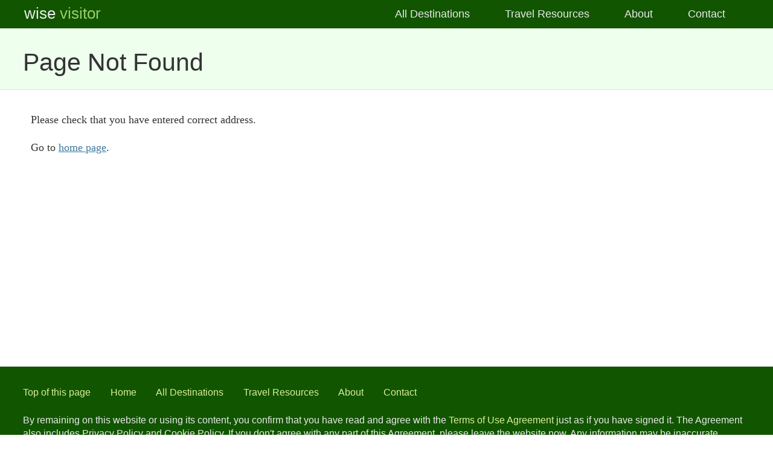

--- FILE ---
content_type: text/html; charset=UTF-8
request_url: https://www.wisevisitor.com/tag/info/
body_size: 1583
content:
<!DOCTYPE html>
<html lang="en">
<head>
<meta charset="UTF-8">
<meta name="viewport" content="width=device-width, initial-scale=1, shrink-to-fit=no">
<title>Wise Visitor</title>
<link rel="canonical" href="http://localhost/">
<meta name="robots" content="noindex,nofollow" />
<link rel="stylesheet" type="text/css" href="https://www.wisevisitor.com/wp-content/themes/wvr-1-1/style.css">
</head>
<body>
<div class="bbh" id="th-header"><div class="wrap">
<div id="th-header-logo" class="left">
<a href="/">Wise <span style="color:#9c6">Visitor</span></a>
</div>
<a href="javascript:void(0);" id="th-header-mm-icon" class="right" onclick="mm_menu_icon()">
<div></div>
<div></div>
<div></div>
</a>
<nav id="th-header-mm-right" class="mm right">
<a href="/destinations/">All&nbsp;Destinations</a>
<a href="/resources/">Travel&nbsp;Resources</a>
<a href="/about/">About</a>
<a href="/contact/" rel="nofollow">Contact</a>
</nav>
<nav id="th-header-mm-left" class="mm left"></nav>
<div class="sep"></div>
<nav id="th-header-mm-mobile" class="mm hidden">
<a href="/destinations/">All&nbsp;Destinations</a>
<a href="/resources/">Travel&nbsp;Resources</a>
<a href="/about/">About</a>
<a href="/contact/" rel="nofollow">Contact</a>
</nav>
<div class="sep"></div>
</div></div>
<div id="th-header-sep" class="sep"></div>
<script>
function mm_menu_icon() {
var x = document.getElementById("th-header-mm-mobile");
if (x.className === "mm hidden") {
x.className = "mm block both";
} else {
x.className = "mm hidden";
}
}
</script><div class="bbh" id="th-title"><div class="wrap no-path no-date"><div class="subwrap-2"><h1>Page Not Found</h1></div></div></div><div class="sep"></div><div class="bbh" id="th-middle"><div class="wrap"><div class="subwrap-3">
<div class="content"><div class="inner">
<p>Please check that you have entered correct address.</p>
<p>Go to <a href="/" rel="nofollow">home page</a>.</p>
</div></div>
</div></div></div>
<div class="bbh" id="th-footer"><div class="wrap"><div class="subwrap-1">
<nav>
<a href="#top">Top of this page</a>
<a href="/">Home</a>

<a href="/destinations/">All&nbsp;Destinations</a>
<a href="/resources/">Travel&nbsp;Resources</a>
<a href="/about/">About</a>
<a href="/contact/" rel="nofollow">Contact</a>
</nav>
<p>By remaining on this website or using its content, you confirm that you have read and agree with the <a href="/terms/" rel="nofollow">Terms of Use Agreement</a> just as if you have signed it. The Agreement also includes Privacy Policy and Cookie Policy. If you don't agree with any part of this Agreement, please leave the website now. Any information may be inaccurate, incomplete, outdated or plain wrong. Wise Visitor is not liable for any damages resulting from using the content.</p>
<p>&copy; 2026 Wise Visitor</p>
</div></div></div>

<script type="text/javascript">
var xhr;
if (window.XMLHttpRequest) {
    xhr = new XMLHttpRequest();
} else if (window.ActiveXObject) {
    xhr = new ActiveXObject("Microsoft.XMLHTTP");
}
var data = "adx=32&css=201&sid=183c1d570f6e6eb462b1314f5429b3d4&plid=1" + "&screen_width=" + screen.width + "&screen_height=" + screen.height + "&outer_width=" + window.outerWidth + "&outer_height=" + window.outerHeight + "&inner_width=" + window.innerWidth + "&inner_height=" + window.innerHeight + "&color_depth=" + screen.colorDepth + "&pixel_depth=" + screen.pixelDepth + "&browser_codename=" + encodeURIComponent(navigator.appCodeName) + "&browser_name=" + encodeURIComponent(navigator.appName) + "&browser_version=" + encodeURIComponent(navigator.appVersion) + "&browser_lang=" + navigator.language + "&cookies_enabled=" + (navigator.cookieEnabled ? 1 : 0);
if (typeof window.devicePixelRatio !== "undefined") {
    data += "&pixel_ratio=" + Math.round(1000000 * window.devicePixelRatio);
}
xhr.open("POST", "/tlog/resolution.php", true);
xhr.setRequestHeader("Content-Type", "application/x-www-form-urlencoded");
xhr.send(data);
</script>
</body>
</html>

--- FILE ---
content_type: text/css
request_url: https://www.wisevisitor.com/wp-content/themes/wvr-1-1/style.css
body_size: 3315
content:
body{background:#fff;color:#333}h2,h3,h4{color:#160}.error,.red{color:#c00}a,a:visited{color:#3a78a0}a:hover{color:#c00}a.button{color:#eaeaea;background:#150}a.button:hover{color:#eee;background:#1a5f09}#th-footer,#th-header{background:#150}#th-footer,#th-header{color:#eaeaea}#th-header-mm-icon div{background:#eaeaea}#th-header a,#th-header a:visited{color:#eaeaea}#th-header .mm a:hover{color:#eee;background:#195909}#th-header-mm-right a.featured,#th-header-mm-right a.featured:visited{color:#c00;background:#ee0}#th-header-mm-right a.featured:hover{color:#d50000;background:#f5f505}#th-footer a,#th-footer a:visited{color:#de9}#th-footer a:hover{color:#fc6}#th-title,.colnav,.formdiv{background:#efe;border-color:#d7eed7}#th-subfooter,#th-subheader,.sb .colnav{background:#e7f7e7;border-color:#cce8cc}#th-title .page-updated{color:#888}.colnav a{color:#070}.colnav a:hover{color:#c00}.tf{background:#efe;border-color:#e1f3e1}.tf a{color:#070}.tf a:hover{color:#c00}input,textarea{background:#fff;border-color:#999}a.button,button,input[type=button],input[type=submit]{background:#150;color:#e7f7e7}a.button:hover,button:hover,input[type=button]:hover,input[type=submit]:hover{background:#195909}.countries a,.dest-grid a .label{background:#e7f7e7;color:#222}.countries a:hover,.dest-grid a:hover .label{background:#eaf9ea;color:#333}.countries a div,.countries a img{border-color:#e7f7e7}.dest-az a{color:#070}.dest-az a:hover{color:#c00}.countries ul,.dest-az ul,.dest-grid ul,.formdiv,.tf,a.button,body,button,h2,h3,h4,input,textarea{font-family:Helvetica,Arial,sans-serif}.content{font-family:Sabon,Georgia,"Times New Roman",Times,serif}#th-header-logo{font-family:Trebuchet MS,Verdana,Arial,sans-serif}*{margin:0;padding:0;border-width:0;border-style:solid;max-width:100%;vertical-align:baseline;font:inherit;line-height:inherit;background:inherit;color:inherit}b,strong{font-weight:700}em,i{font-style:italic}ol,ul{text-align:left;list-style-position:outside;text-indent:0}ul{list-style-type:square}ol{list-style-type:decimal}ol li,ul li{margin-left:1.2em}body{font-size:110%;line-height:1.6}h1{font-size:210%}h2{font-size:170%}h3{font-size:140%}h4{font-size:120%}h1,h2,h3{line-height:1.4}a.button{display:inline-block;text-align:center;text-decoration:none;padding:.5em 1em}h2{margin-top:1.2em;margin-bottom:.4em}h3{margin-top:1.2em;margin-bottom:.5em}h4{margin-top:1em;margin-bottom:.5em}p{margin:1em 0}.entry{margin:1.8em 0}.entry h3{margin-bottom:.5em;line-height:1.5em}.entry p{margin:.4em 0}.entry h3 a{text-decoration:none}@media all and (min-width:1798.7px){body{font-size:140%}}@media all and (min-width:1698.7px) and (max-width:1798.68px){body{font-size:130%}}@media all and (min-width:1588.7px) and (max-width:1698.68px){body{font-size:120%}}@media all and (min-width:698.7px) and (max-width:978.68px){body{font-size:100%}}@media all and (min-width:498.7px) and (max-width:698.68px){body{font-size:90%}h1{font-size:180%}h2{font-size:150%}h3{font-size:130%}}@media all and (max-width:498.68px){body{font-size:90%}h1{font-size:160%}h2{font-size:140%}h3{font-size:120%}h4{font-size:110%}.content{font-family:Helvetica,Arial,sans-serif}}.hidden{display:none}.left{float:left}.right{float:right}.semi{display:block;float:left;margin:0;padding:0;width:50%}.bbh,.both,.sep,.wrap{display:block;clear:both}.bbh{width:100%}.wrap{width:100%;max-width:1700px;margin:0 auto}.subwrap-1{width:94%;margin:0 3%}.subwrap-2{width:90%;margin:0 5%}.subwrap-3{width:86%;max-width:72em;margin:0 auto}#th-middle{padding:1em 0}.content{float:left;width:60%}.sb,.sb-inpost{float:right;width:32%;max-width:400px}.sb-unit{width:100%;margin-bottom:.6em}@media all and (max-width:1108.68px){.sb{display:none}.content,.sb-inpost{width:100%;float:none;clear:both}}@media all and (min-width:1108.7px) and (max-width:1478.68px){.content{width:63%}}@media all and (min-width:1198.7px) and (max-width:1338.68px){.subwrap-3{width:94%;margin:0 2% 0 4%}}@media all and (min-width:1108.7px) and (max-width:1198.68px){.subwrap-3{width:95%;margin:0 1% 0 4%}}@media all and (min-width:1108.7px) and (max-width:1338.68px){.subwrap-2{width:94%;margin:0 3%}}@media all and (min-width:1018.7px) and (max-width:1108.68px){.subwrap-1,.subwrap-2{width:92%;margin:0 4%}.subwrap-2{width:90%;margin:0 6%}.subwrap-3{width:88%;max-width:46em;margin-left:8%}}@media all and (min-width:698.7px) and (max-width:1018.68px){.subwrap-1{width:92%;margin:0 4%}.subwrap-3{width:92%;max-width:46em;margin:0 auto}}@media all and (max-width:698.68px){.subwrap-1,.subwrap-2,.subwrap-3{width:90%;margin:0 5%}}@media all and (max-width:498.68px){.subwrap-3{width:100%;margin:0}.inner{width:90%;margin:0 5%}.full{width:100%;margin:0}}#th-middle{min-height:24em}#th-header{position:fixed;top:0;z-index:1}#th-header-sep{height:2.7em}#th-header{line-height:1}#th-header{overflow:hidden}#th-header .mm a,#th-header .mm a:visited{display:inline-block}#th-header-logo{font-size:1.5em;margin:0 1.5em;padding-top:.35em;padding-bottom:.45em}#th-header-logo a{text-transform:lowercase;padding-right:.5em}#th-header .mm a{padding:.85em 1.5em}#th-header-mm-right{padding-right:3em}#th-header-mm-icon{width:1.4em;height:1.2em;display:none;margin:.75em 1.5em .2em 1.5em}#th-header-mm-icon div{height:.2em;margin-bottom:.3em}#th-header-mm-mobile a{width:100%}@media all and (max-width:848.68px){#th-header-mm-icon{display:inline-block}#th-header-mm-buy{display:inline-block}#th-header-mm-left{display:none}#th-header-mm-right{display:none}}#th-footer .wrap{padding-top:1.5em;padding-bottom:4em}#th-footer{font-size:90%}#th-footer{line-height:1.4}#th-footer p{margin:1em 0}#th-footer a{text-decoration:none}#th-footer nav a{display:inline-block;margin-left:0;margin-right:1.8em;line-height:2.5}@media all and (max-width:498.68px){#th-footer nav a{display:block;clear:both;margin-right:0}}#th-header a,#th-header a:visited{text-decoration:none}#th-title{font-size:110%;line-height:1.4;padding-top:.6em;padding-bottom:.3em;border-bottom-width:1px}#th-title .no-path{padding-top:.8em}#th-title .no-date{padding-bottom:.6em}.page-updated{font-size:85%;margin:.5em 0}.colnav{font-size:90%;line-height:1.2}.colnav p{margin-top:1.2em;margin-bottom:0;padding-bottom:.3em}.colnav p:first-of-type{margin-top:0}.colnav a{text-decoration:none}.colnav ul{list-style-type:none}.colnav ul li{margin:.4em .6em}.colnav ul li.indent-1{margin-left:1.3em}.colnav ul li.indent-2{margin-left:2em}@media all and (max-width:698.68px){.colnav ul li{margin-top:.8em;margin-bottom:.8em}}.sb .colnav{padding:.6em .6em .9em .9em;border-width:1px}#th-subheader{padding-top:.5em;padding-bottom:.2em}#th-subfooter{margin-top:2.5em;border-top-width:1px;padding-top:.8em;padding-bottom:2.5em}.path a{display:inline-block;padding:.3em .5em}.path a:first-of-type{padding-left:0}@media all and (max-width:698.68px){.path{line-height:1.6}}.tf{font-size:90%;line-height:1.2;padding-top:.8em;padding-bottom:.8em}.tf p{font-weight:700;margin-top:0;margin-bottom:.7em}.tf a{text-decoration:none}.tf ul{list-style-type:none}.tf-toc li.toc-h3{margin-left:.7em}.tf-toc li.toc-h4{margin-left:1.4em}.toc-level-2 li.toc-h3,.toc-level-2 li.toc-h4,.toc-level-3 li.toc-h4{display:none}@media all and (min-width:498.7px){.tf{border-width:1px}.tf-1{display:inline-block;min-width:12em}.tf li{margin:.5em 0}}@media all and (min-width:638.7px){.tf-faq,.tf-toc{padding-left:3%;padding-right:3%}.tf-2 .tf-faq,.tf-2 .tf-toc{float:left;width:44%}.tf-2,.tf-2-cols{display:block}.tf-2-cols ul{columns:2;-webkit-columns:2;-moz-columns:2}}@media all and (max-width:638.68px){.tf{font-size:100%}.tf-2 .tf-toc{padding-bottom:.4em}.tf-2 .tf-faq{padding-top:.4em}.tf-2 .tf-faq,.tf-2 .tf-toc{display:block;clear:both}.tf-2-cols ul{columns:1;-webkit-columns:1;-moz-columns:1}}@media all and (min-width:498.7px) and (max-width:638.68px){.tf-faq,.tf-toc{padding-left:1.2em;padding-right:1.2em}.tf-2,.tf-2-cols{display:inline-block}}@media all and (max-width:498.68px){.tf{border-top-width:1px;border-bottom-width:1px;display:block;clear:both;padding-left:5%;padding-right:5%}.tf li{margin:.6em 0}}.formdiv{font-size:90%}input,textarea{font-size:100%}.formdiv{padding:2em 2.5em 3em 2.5em;border-width:1px}@media all and (max-width:608.68px){.formdiv{padding-left:5%;padding-right:5%}}@media all and (max-width:498.68px){.formdiv{border-left-width:0;border-right-width:0}}input,textarea{padding:.1em .3em}input[type=password],input[type=text],textarea{border-width:1px}a.button{text-decoration:none}a.button,button,input[type=button],input[type=submit]{padding:.25em 1.2em}.th-cf-input,.th-cf-label{display:block;clear:both}.th-cf-error{margin-bottom:0}.th-cf-label{margin:0;display:block;clear:both}.th-cf-input{margin:.2em 0;display:block;clear:both}input.th-cf-input{width:95%;max-width:15em}textarea.th-cf-input{width:95%;max-width:30em}.th-cf-input2,.th-cf-label2{display:none}#th-cf-email,#th-cf-name,#th-cf-text{margin-top:.8em}#th-cf-copy{margin-top:1em}#th-cf-check{margin-left:.4em}#th-cf-submit{margin-top:1.5em;margin-left:10%}#th-cf-button{padding:.4em 2em;font-size:110%}#th-cf-form p{margin:0}.bf{background:#feba02;border-color:#d7a902}.bf select{background:#fff;border-color:#999}.bf-tagline{color:#080}.bf{padding:1.2em 1.2em 1.8em 1.8em;font-family:Helvetica,Arial,sans-serif;font-size:90%;line-height:1.3;max-width:40em;border-width:1px}.bf select{border-width:1px}.bf-title{font-size:150%}.bf-tagline{font-weight:700;line-height:1.2}.bf-field{padding-top:1em}.bf-guests{padding-top:.8em}.bf-submit{padding-top:1.8em}.bf-adults,.bf-children,.bf-in,.bf-out{display:inline-block}.bf-adults,.bf-in{padding-right:1.5em}.bf .label{padding-bottom:.2em}.bf .inline-label{display:inline;padding-right:1em}.bf-dest input{width:90%;max-width:20em}.bf-cal-icon img{float:left;max-height:1.5em}.bf-inout select{padding:.1em}.bf-inout .bf-day{margin-left:.6em;margin-right:.2em}.bf-inout .noscript{padding-left:.5em;padding-right:.5em}.bf-guests select{padding:.1em .5em}.bf-submit button{font-size:120%;padding:.3em 2em;margin-left:4em}@media all and (max-width:498.68px){.bf{border-left-width:0;border-right-width:0;padding-left:5%;padding-right:5%}}@media all and (max-width:361.68px){.bf-tagline{min-height:2.4em}}@media all and (max-width:301.68px){.bf-submit{text-align:center}.bf-submit button{margin-left:auto;margin-right:auto}}#calendar{display:none;position:absolute;margin-top:.5em;font-family:Helvetica,Arial,sans-serif;font-size:90%}.bf-cal{border:1px solid #3a78a0;background-color:#fff}.bf-cal td{text-align:center}.bf-cal td a{display:block;text-decoration:none}.bf-cal-header select{min-width:9.5em;font-weight:700}.bf-cal-header select option{font-weight:400}.bf-cal-header .grey,.bf-cal-header a{display:inline!important;padding:0 .5em;font-size:150%}.bf-cal-header .grey{color:#ccc}.bf-cal-day-names td{border-bottom:1px solid #779bca;background-color:#e6edf6}.bf-cal-days td{color:#779bca;background-color:#e6edf6;padding:.2em;border:2px solid #e6edf6}.bf-cal-days .weekend{background-color:#c5d4e9;border-color:#c5d4e9}.bf-cal-days .past{text-decoration:line-through}.bf-cal-days .future,.bf-cal-days .today{border:0;padding:0}.bf-cal-days td a{padding:.2em;border:2px solid #e6edf6}.bf-cal-days .weekend a{border-color:#c5d4e9}.bf-cal-days .today a{background-color:#fff}.bf-cal-days .selected{font-weight:700}.bf-cal-days .selected a{border-color:#3a78a0}.dest-grid{margin:2em 0}.dest-grid ul{list-style-type:none;line-height:1.4;margin:1em 0}.dest-grid li{display:block;float:left;margin:0;padding:0;width:16.66%;text-align:center}.content .dest-grid li{width:33.33%}.dest-grid a{display:inline-block;text-decoration:none;margin:.5em 4%;width:92%;max-width:200px}.dest-grid a .label{padding:.1em 0 .1em .3em;height:1.2em}.dest-grid a:hover img{opacity:.9}.dest-grid img{margin:0;width:100%}@media all and (min-width:700px) and (max-width:1148.68px){.dest-grid li{width:25%}}@media all and (min-width:500px) and (max-width:700px){.dest-grid li{width:33.33%}}@media all and (max-width:500px){.content .dest-grid li,.dest-grid li{width:50%}}.all-dest-buttons{clear:both;margin:1em 0 3em 0;width:100%;text-align:center}.all-dest-buttons .button{margin:1em auto;padding:.5em 2em;min-width:10em}@media all and (max-width:600px){.all-dest-buttons .semi{width:100%}}.countries{margin:2em 0}.countries ul{list-style-type:none;font-size:90%;line-height:1.2;margin:1em 0 3em 1em}.countries ul li{display:inline-block;margin:.8em 3em .8em 0}.countries a{text-decoration:none}.countries a div,.countries a img{height:1.4em;border-width:1px}.countries a div{float:right;padding:.1em 1em 0 .5em;height:1.3em;min-width:5em}.countries a img{float:left}.countries a:hover img{opacity:.9}.dest-az ul{list-style-type:none;font-size:90%;margin:1em 0 3em 0;columns:5;-webkit-columns:5;-moz-columns:5}.dest-az ul li{margin-top:.2em;margin-bottom:.2em}.dest-az a{text-decoration:none}@media all and (max-width:358.68px){.dest-az ul{columns:1;-webkit-columns:1;-moz-columns:1}.dest-az ul li{margin-top:.5em;margin-bottom:.5em}}@media all and (min-width:358.7px) and (max-width:538.68px){.dest-az ul{columns:2;-webkit-columns:2;-moz-columns:2}.dest-az ul li{margin-top:.4em;margin-bottom:.4em}}@media all and (min-width:538.7px) and (max-width:698.68px){.dest-az ul{columns:3;-webkit-columns:3;-moz-columns:3}.dest-az ul li{margin-top:.3em;margin-bottom:.3em}}@media all and (min-width:698.7px) and (max-width:978.68px){.dest-az ul{columns:4;-webkit-columns:4;-moz-columns:4}}#th-title h1 span{display:inline-block}img.title-flag{float:left;height:1.1em;margin-top:.1em;margin-right:1em;margin-bottom:.2em}:target::before{content:'';display:block;height:2.4em;margin-top:-2.4em;pointer-events:none}
